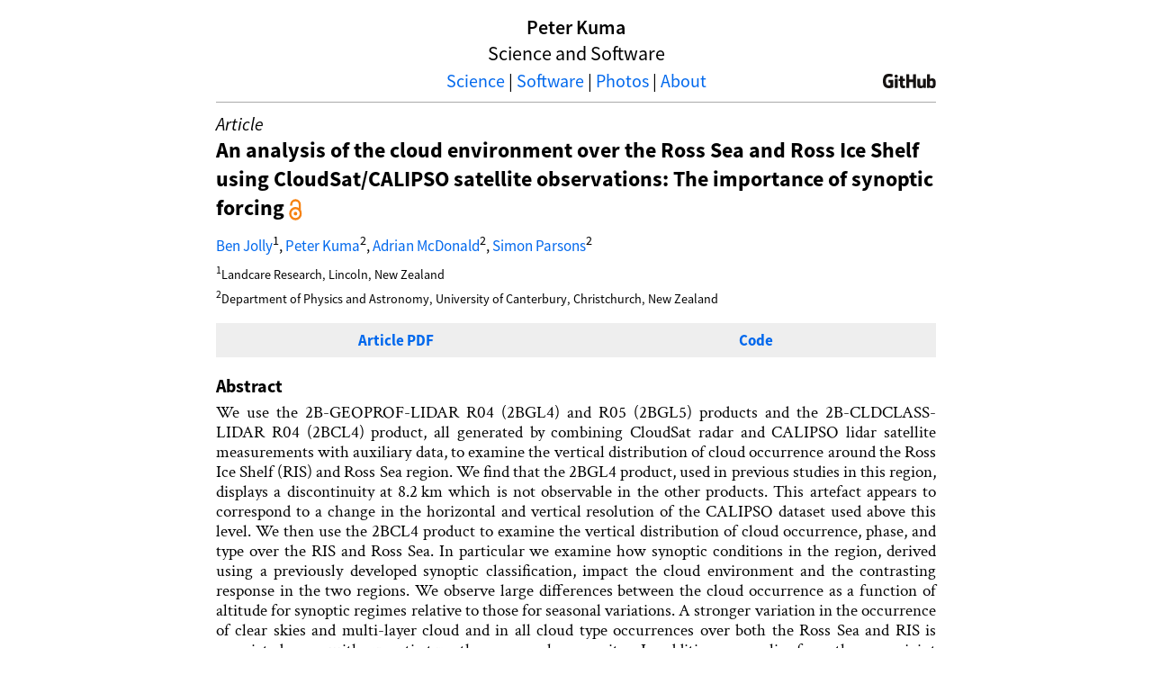

--- FILE ---
content_type: text/html
request_url: https://peterkuma.net/science/papers/jolly_et_al_2018/
body_size: 3066
content:
<!doctype html>
<html lang="en">
<head>
<meta charset="utf-8" />
<meta name="viewport" content="width=device-width, initial-scale=1" />
<meta name="description" content="Open source software and science" />
<title>An analysis of the cloud environment over the Ross Sea and Ross Ice Shelf using CloudSat/CALIPSO satellite observations: The importance of synoptic forcing | Peter Kuma: Science and Software</title>
<link rel="stylesheet" href="/css/default.css" />
<link rel="alternate" type="application/rss+xml" title="RSS feed" href="https://peterkuma.net/rss/" />


<script type="application/ld+json">
{
	"@context": "https://schema.org"
	, "@type": "Article"
	, "headline": "An analysis of the cloud environment over the Ross Sea and Ross Ice Shelf using CloudSat/CALIPSO satellite observations: The importance of synoptic forcing"
	, "image": "https://peterkuma.net/science/papers/jolly_et_al_2018/doc.png"
	
	
		, "datePublished": "2018-07-10T00:00:00+0000"
	
	, "dateModified": "2018-07-10T00:00:00+0000"
	, "author": [
		 {
				"@type": "Person"
				, "name": "Ben Jolly"
				, "url": "https://orcid.org/0000-0002-8984-3201"
			}
		, {
				"@type": "Person"
				, "name": "Peter Kuma"
				, "url": "https://orcid.org/0000-0002-0910-8646"
			}
		, {
				"@type": "Person"
				, "name": "Adrian McDonald"
				, "url": "https://orcid.org/0000-0002-1456-6254"
			}
		, {
				"@type": "Person"
				, "name": "Simon Parsons"
				, "url": "https://orcid.org/0000-0003-4878-9779"
			}
		
	]
}
</script>

<meta property="og:site_name" content="peterkuma.net" />
<meta property="og:locale" content="en_US" />
<meta property="og:title" content="An analysis of the cloud environment over the Ross Sea and Ross Ice Shelf using CloudSat/CALIPSO satellite observations: The importance of synoptic forcing" />

<meta property="og:type" content="article" />

<meta property="og:article:published_time" content="2018-07-10" />

<meta property="og:article:modified_time" content="2018-07-10" />

<meta property="og:image" content="https://peterkuma.net/science/papers/jolly_et_al_2018/doc.png" />

<meta property="og:description" content="We use the 2B-GEOPROF-LIDAR R04 (2BGL4) and R05 (2BGL5) products and the 2B-CLDCLASS-LIDAR R04 (2BCL4) product, all generated by combining CloudSat radar and CALIPSO lidar satellite measurements with auxiliary data,..." />
<meta property="og:url" content="https://peterkuma.net/science/papers/jolly_et_al_2018/" />


<meta name="citation_title" content="An analysis of the cloud environment over the Ross Sea and Ross Ice Shelf using CloudSat/CALIPSO satellite observations: The importance of synoptic forcing" />

<meta name="citation_author" content="Jolly, Ben" />
<meta name="citation_author_orcid" content="0000-0002-8984-3201" />



<meta name="citation_author_institution" content="Landcare Research, Lincoln, New Zealand" />


<meta name="citation_author" content="Kuma, Peter" />
<meta name="citation_author_orcid" content="0000-0002-0910-8646" />



<meta name="citation_author_institution" content="Department of Physics and Astronomy, University of Canterbury, Christchurch, New Zealand" />


<meta name="citation_author" content="McDonald, Adrian" />
<meta name="citation_author_orcid" content="0000-0002-1456-6254" />



<meta name="citation_author_institution" content="Department of Physics and Astronomy, University of Canterbury, Christchurch, New Zealand" />


<meta name="citation_author" content="Parsons, Simon" />
<meta name="citation_author_orcid" content="0000-0003-4878-9779" />



<meta name="citation_author_institution" content="Department of Physics and Astronomy, University of Canterbury, Christchurch, New Zealand" />



<meta name="citation_publication_date" content="2018//10" />


<meta name="citation_journal_title" content="Atmospheric Chemistry and Physics" />


<meta name="citation_volume" content="18" />

<meta name="citation_issue" content="13" />
<meta name="citation_firstpage" content="9723" />
<meta name="citation_lastpage" content="9739" />
<meta name="citation_doi" content="10.5194/acp-18-9723-2018" />

<meta name="citation_pdf_url" content="https://peterkuma.net/science/papers/jolly_et_al_2018/Jolly%20et%20al.%20(2018),%20An%20analysis%20of%20the%20cloud%20environment%20over%20the%20Ross%20Sea%20and%20Ross%20Ice%20Shelf%20using%20CloudSat-CALIPSO%20satellite%20observations%20-%20the%20importance%20of%20synoptic%20forcing.pdf" />

<meta name="citation_abstract_html_url" content="https://peterkuma.net/science/papers/jolly_et_al_2018/" />
<meta name="citation_language" content="en" />

</head>
<body lang="en">
<div class="page">
<div class="top">
<header>
<a href="/">
<h1><div class="title">Peter Kuma</div><div class="subtitle">Science and Software</div></h1>
</a>
<nav style="position: relative">
<a href="/science/">Science</a> | <a href="/software/">Software</a> | <a href="/photos/">Photos</a> | <a href="/about/">About</a>
<a href="https://github.com/peterkuma" class="github"><img src="/img/github.svg" alt="GitHub" title="GitHub" style="display: block; height: 16px" /></a>
</nav>
</header>
</div>
<main>

<div class="document">Article</div>


<h2>

An analysis of the cloud environment over the Ross Sea and Ross Ice Shelf using CloudSat/CALIPSO satellite observations: The importance of synoptic forcing

<img src="/img/open-access.svg" alt="Open access" title="Open access" style="height: 1em; vertical-align: middle" />
</h2>

<p>



<a href="https://orcid.org/0000-0002-8984-3201">

Ben Jolly</a><sup>1</sup>,


<a href="https://orcid.org/0000-0002-0910-8646">

Peter Kuma</a><sup>2</sup>,


<a href="https://orcid.org/0000-0002-1456-6254">

Adrian McDonald</a><sup>2</sup>,


<a href="https://orcid.org/0000-0003-4878-9779">

Simon Parsons</a><sup>2</sup>


</p>



<p>

<small>

<sup>1</sup>Landcare Research, Lincoln, New Zealand<br />

<sup>2</sup>Department of Physics and Astronomy, University of Canterbury, Christchurch, New Zealand<br />

</small>

</p>

<div class="document-links">

<a href="Jolly%20et%20al.%20(2018),%20An%20analysis%20of%20the%20cloud%20environment%20over%20the%20Ross%20Sea%20and%20Ross%20Ice%20Shelf%20using%20CloudSat-CALIPSO%20satellite%20observations%20-%20the%20importance%20of%20synoptic%20forcing.pdf">
Article PDF

</a>




<a href="https://github.com/peterkuma/clouds-ross-sea-2018">Code</a>



</div>








<h3>Abstract</h3>
<div class="text">
<p>We use the 2B-GEOPROF-LIDAR R04 (2BGL4) and R05 (2BGL5) products and the 2B-CLDCLASS-LIDAR R04 (2BCL4) product, all generated by combining CloudSat radar and CALIPSO lidar satellite measurements with auxiliary data, to examine the vertical distribution of cloud occurrence around the Ross Ice Shelf (RIS) and Ross Sea region. We find that the 2BGL4 product, used in previous studies in this region, displays a discontinuity at 8.2 km which is not observable in the other products. This artefact appears to correspond to a change in the horizontal and vertical resolution of the CALIPSO dataset used above this level. We then use the 2BCL4 product to examine the vertical distribution of cloud occurrence, phase, and type over the RIS and Ross Sea. In particular we examine how synoptic conditions in the region, derived using a previously developed synoptic classification, impact the cloud environment and the contrasting response in the two regions. We observe large differences between the cloud occurrence as a function of altitude for synoptic regimes relative to those for seasonal variations. A stronger variation in the occurrence of clear skies and multi-layer cloud and in all cloud type occurrences over both the Ross Sea and RIS is associated more with synoptic type than seasonal composites. In addition, anomalies from the mean joint histogram of cloud top height against thickness display significant differences over the Ross Sea and RIS sectors as a function of synoptic regime, but are near identical over these two regions when a seasonal analysis is completed. However, the frequency of particular phases of cloud, notably mixed phase and water, is much more strongly modulated by seasonal than synoptic regime compositing, which suggests that temperature is still the most important control on cloud phase in the region.</p>

</div>


<dl>


<dt>Journal: </dt>
<dd>

<a href="https://acp.copernicus.org/articles/18/9723/2018/">Atmospheric Chemistry and Physics</a>

</dd>


<dt>Volume: </dt>
<dd>
18
</dd>



<dt>Number: </dt>
<dd>
13
</dd>


<dt>Pages: </dt>
<dd>

9723–9739

</dd>





<dt>DOI:</dt>
<dd>
<a href="https://doi.org/10.5194/acp-18-9723-2018">10.5194/acp-18-9723-2018</a>
</dd>


<dt>Submitted:</dt>
<dd>
13 June 2017
</dd>


<dt>Accepted:</dt>
<dd>
01 May 2018
</dd>



<dt>Published:</dt>
<dd>
10 July 2018
</dd>



<dt>License:</dt>
<dd>

Open access / <a href="https://creativecommons.org/licenses/by/4.0/">Creative Commons Attribution 4.0 (CC BY 4.0)</a>

</dd>


</dl>

<details class="bibtex">
<summary>BibTeX:</summary>
<code><small>
@article{jolly2018,<br />
&nbsp;&nbsp;journal={Atmospheric Chemistry and Physics},<br />


&nbsp;&nbsp;year={2018},<br />


&nbsp;&nbsp;volume={18},<br />

&nbsp;&nbsp;number={13},<br />
&nbsp;&nbsp;pages={9723-9739},<br />
&nbsp;&nbsp;doi={10.5194/acp-18-9723-2018},<br />
&nbsp;&nbsp;url={https://doi.org/10.5194/acp-18-9723-2018},<br />
&nbsp;&nbsp;author={Jolly, Ben and Kuma, Peter and McDonald, Adrian and Parsons, Simon},<br />
&nbsp;&nbsp;title={An analysis of the cloud environment over the Ross Sea and Ross Ice Shelf using CloudSat/CALIPSO satellite observations: The importance of synoptic forcing}<br />
}
</small></code>
</details>

<h3>Document</h3>
<div class="doc-image">
<a href="Jolly%20et%20al.%20(2018),%20An%20analysis%20of%20the%20cloud%20environment%20over%20the%20Ross%20Sea%20and%20Ross%20Ice%20Shelf%20using%20CloudSat-CALIPSO%20satellite%20observations%20-%20the%20importance%20of%20synoptic%20forcing.pdf">
<img src="doc.png" />
</a>
</div>


</main>
</div>
</body>
</html>



--- FILE ---
content_type: text/css
request_url: https://peterkuma.net/css/default.css
body_size: 3572
content:
@font-face {
	font-family: "Source Sans Pro";
	src: url("../font/source-sans-pro/regular.woff2") format("woff2");
	font-weight: normal;
	font-style: normal;
}

@font-face {
	font-family: "Source Sans Pro";
	src: url("../font/source-sans-pro/italic.woff2") format("woff2");
	font-weight: normal;
	font-style: italic;
}

@font-face {
	font-family: "Source Sans Pro";
	src: url("../font/source-sans-pro/bold.woff2") format("woff2");
	font-weight: bold;
	font-style: normal;
}

@font-face {
	font-family: "Source Sans Pro";
	src: url("../font/source-sans-pro/semibold.woff2") format("woff2");
	font-weight: 600;
	font-style: normal;
	font-display: swap;
}

@font-face {
	font-family: "Crimson Text";
	src: url("../font/crimson-text/regular.woff2") format("woff2");
	font-weight: normal;
	font-style: normal;
}

@font-face {
	font-family: "Crimson Text";
	src: url("../font/crimson-text/italic.woff2") format("woff2");
	font-weight: normal;
	font-style: italic;
}

@font-face {
	font-family: "Crimson Text";
	src: url("../font/crimson-text/bold.woff2") format("woff2");
	font-weight: bold;
	font-style: normal;
}

html {
	font: 17px/135% "Source Sans Pro", sans-serif;
}

body {
	margin: 16px;
}

header {
	text-align: center;
	padding-bottom: 8px;
	border-bottom: 1px solid #aaaaaa;
}

header h1 {
	font: 22px/135% "Source Sans Pro", sans-serif;
	margin-top: 0;
	margin-bottom: 0;
	color: black;
}

header h1 .title {
	font-weight: 600;
}

header h1 .subtitle {
	font-weight: normal;
}

header nav {
	font: 20px/135% "Source Sans Pro", sans-serif;
	margin: 2px 0;
}

.page {
	margin: 0 auto;
	max-width: 800px;
}

a {
	text-decoration: none;
	color: #0068ed;
}

main {
	max-width: 800px;
	margin-top: 10px;
}

main h2 {
	font: 24px/135% "Source Sans Pro", sans-serif;
	font-weight: bold;
	margin-top: 27px;
	margin-bottom: 9px;
}

main .document {
	font: 20px/135% "Source Sans Pro", sans-serif;
	font-style: italic;
	margin-bottom: -27px;
}

main .text {
	font: 19px/120% "Crimson Text", sans-serif;
	text-align: justify;
}

main h3 {
	font: 20px/135% "Source Sans Pro", sans-serif;
	font-weight: bold;
	margin-top: 18px;
	margin-bottom: 6px;
}

main h4 {
	font: 19px/135% "Source Sans Pro", sans-serif;
	font-weight: bold;
	margin-top: 12px;
	margin-bottom: 4px;
}

main p {
	margin: 6px 0;
}

main ul {
	padding-left: 24px;
}

main ul li {
	margin: 8px 0;
}

main > img {
	width: 800px;
	margin-left: -50px;
	margin-top: 4px;
	margin-bottom: 4px;
}

main dt {
	font-weight: bold;
}

main .bibtex summary {
	font-weight: bold;
}

main figure {
	margin: 12px 0;
}

main figure img {
	display: block;
}

main .rss-feed {
	float: right;
	font-weight: bold;
	background: url("/img/feed-icon.svg") no-repeat left center;
	background-size: 16px;
	padding-left: 19px;
	margin-top: 4px;
}

main .document-links {
	display: flex;
	margin: 16px 0;
	gap: 16px;
	flex-wrap: wrap;
}

main .document-links a {
	display: block;
	text-align: center;
	font-weight: bold;
	background: #eee;
	padding: 8px 16px;
	flex: 1;
	display: flex;
	justify-content: center;
	align-items: center;
	white-space: nowrap;
}

main .doc-image {
	border: 1px solid #aaaaaa;
}

main .doc-image img {
	max-width: 100%;
}

@media (min-width: 600px) {
	header .github {
		display: block;
		position: absolute;
		top: 50%;
		right: 0;
		transform: translate(0, -50%);
	}

	main dl {
		display: grid;
		grid-template-columns: max-content auto;
	}

	main dt {
		grid-column-start: 1;
	}

	main dd {
		grid-column-start: 2;
	}
}

@media (max-width: 600px) {
	body {
		margin: 8px;
	}

	header .github {
		display: block;
	}

	header .github img {
		margin: 8px auto;
	}

	main dt {
		margin-top: 4px;
	}

	main dd {
		margin-left: 0;
	}
}


--- FILE ---
content_type: image/svg+xml
request_url: https://peterkuma.net/img/github.svg
body_size: 4796
content:
<?xml version="1.0" encoding="UTF-8" standalone="no"?>
<svg
   xmlns:dc="http://purl.org/dc/elements/1.1/"
   xmlns:cc="http://creativecommons.org/ns#"
   xmlns:rdf="http://www.w3.org/1999/02/22-rdf-syntax-ns#"
   xmlns:svg="http://www.w3.org/2000/svg"
   xmlns="http://www.w3.org/2000/svg"
   version="1.1"
   id="svg2"
   xml:space="preserve"
   width="480.24533"
   height="129.87466"
   viewBox="0 0 480.24533 129.87466"><metadata
     id="metadata8"><rdf:RDF><cc:Work
         rdf:about=""><dc:format>image/svg+xml</dc:format><dc:type
           rdf:resource="http://purl.org/dc/dcmitype/StillImage" /><dc:title></dc:title></cc:Work></rdf:RDF></metadata><defs
     id="defs6" /><g
     id="g10"
     transform="matrix(1.3333333,0,0,-1.3333333,-143.87733,640.93732)"><path
       d="m 177.281,439.013 h -30.267 c -0.781,0 -1.414,-0.634 -1.414,-1.416 V 422.8 c 0,-0.781 0.633,-1.417 1.414,-1.417 h 11.807 v -18.385 c 0,0 -2.651,-0.904 -9.981,-0.904 -8.647,0 -20.727,3.16 -20.727,29.724 0,26.568 12.579,30.064 24.388,30.064 10.223,0 14.626,-1.799 17.429,-2.666 0.881,-0.27 1.695,0.606 1.695,1.388 l 3.376,14.298 c 0,0.365 -0.124,0.806 -0.54,1.105 -1.138,0.811 -8.081,4.696 -25.621,4.696 -20.205,0 -40.932,-8.596 -40.932,-49.922 0,-41.326 23.73,-47.484 43.727,-47.484 16.557,0 26.601,7.075 26.601,7.075 0.414,0.229 0.459,0.807 0.459,1.073 v 46.152 c 0,0.782 -0.633,1.416 -1.414,1.416"
       style="fill:#161312;fill-opacity:1;fill-rule:nonzero;stroke:none;stroke-width:0.1"
       id="path30" /><path
       d="m 333.265,475.752 c 0,0.787 -0.624,1.423 -1.406,1.423 h -17.042 c -0.778,0 -1.411,-0.636 -1.411,-1.423 0,-0.004 0.005,-32.935 0.005,-32.935 h -26.565 v 32.935 c 0,0.787 -0.626,1.423 -1.406,1.423 h -17.041 c -0.775,0 -1.408,-0.636 -1.408,-1.423 v -89.178 c 0,-0.787 0.633,-1.427 1.408,-1.427 h 17.041 c 0.78,0 1.406,0.64 1.406,1.427 v 38.144 h 26.565 c 0,0 -0.047,-38.141 -0.047,-38.144 0,-0.787 0.632,-1.427 1.412,-1.427 h 17.082 c 0.781,0 1.405,0.64 1.407,1.427 v 89.178"
       style="fill:#161312;fill-opacity:1;fill-rule:nonzero;stroke:none;stroke-width:0.1"
       id="path32" /><path
       d="m 209.44,464.05 c 0,6.136 -4.919,11.095 -10.989,11.095 -6.064,0 -10.988,-4.959 -10.988,-11.095 0,-6.131 4.924,-11.103 10.988,-11.103 6.07,0 10.989,4.972 10.989,11.103"
       style="fill:#161312;fill-opacity:1;fill-rule:nonzero;stroke:none;stroke-width:0.1"
       id="path34" /><path
       d="m 208.222,405.385 c 0,2.286 0,41.165 0,41.165 0,0.782 -0.631,1.421 -1.41,1.421 h -16.989 c -0.779,0 -1.476,-0.804 -1.476,-1.585 0,0 0,-49.535 0,-58.977 0,-1.733 1.08,-2.249 2.477,-2.249 0,0 7.252,0 15.306,0 1.68,0 2.092,0.825 2.092,2.277 0,3.161 0,15.545 0,17.948"
       style="fill:#161312;fill-opacity:1;fill-rule:nonzero;stroke:none;stroke-width:0.1"
       id="path36" /><path
       d="m 398.032,447.837 h -16.911 c -0.775,0 -1.407,-0.64 -1.407,-1.426 v -43.727 c 0,0 -4.297,-3.143 -10.395,-3.143 -6.097,0 -7.715,2.767 -7.715,8.738 0,5.978 0,38.132 0,38.132 0,0.786 -0.63,1.426 -1.407,1.426 h -17.164 c -0.774,0 -1.409,-0.64 -1.409,-1.426 0,0 0,-23.286 0,-41.02 0,-17.735 9.884,-22.073 23.481,-22.073 11.156,0 20.15,6.162 20.15,6.162 0,0 0.428,-3.248 0.622,-3.633 0.193,-0.384 0.698,-0.772 1.244,-0.772 l 10.919,0.049 c 0.774,0 1.409,0.64 1.409,1.423 l -0.006,59.864 c 0,0.786 -0.631,1.426 -1.411,1.426"
       style="fill:#161312;fill-opacity:1;fill-rule:nonzero;stroke:none;stroke-width:0.1"
       id="path38" /><path
       d="m 437.584,399.595 c -5.866,0.178 -9.845,2.84 -9.845,2.84 v 28.241 c 0,0 3.925,2.406 8.741,2.836 6.09,0.545 11.958,-1.294 11.958,-15.822 0,-15.319 -2.648,-18.343 -10.854,-18.095 z m 6.67,50.245 c -9.605,0 -16.138,-4.286 -16.138,-4.286 v 30.198 c 0,0.787 -0.63,1.423 -1.406,1.423 h -17.091 c -0.777,0 -1.408,-0.636 -1.408,-1.423 v -89.178 c 0,-0.787 0.631,-1.427 1.41,-1.427 0.002,0 11.854,0 11.858,0 0.534,0 0.938,0.275 1.237,0.757 0.295,0.48 0.72,4.112 0.72,4.112 0,0 6.988,-6.622 20.217,-6.622 15.532,0 24.439,7.877 24.439,35.365 0,27.489 -14.226,31.081 -23.838,31.081"
       style="fill:#161312;fill-opacity:1;fill-rule:nonzero;stroke:none;stroke-width:0.1"
       id="path40" /><path
       d="m 257.202,447.979 h -12.784 c 0,0 -0.019,16.885 -0.019,16.888 0,0.64 -0.33,0.959 -1.069,0.959 h -17.42 c -0.678,0 -1.041,-0.298 -1.041,-0.949 v -17.452 c 0,0 -8.73,-2.107 -9.321,-2.278 -0.587,-0.17 -1.02,-0.712 -1.02,-1.359 v -10.967 c 0,-0.789 0.63,-1.425 1.409,-1.425 h 8.932 c 0,0 0,-11.471 0,-26.384 0,-19.597 13.746,-21.522 23.021,-21.522 4.239,0 9.309,1.361 10.146,1.67 0.506,0.186 0.8,0.711 0.8,1.279 l 0.015,12.065 c 0,0.786 -0.665,1.423 -1.413,1.423 -0.746,0 -2.651,-0.303 -4.613,-0.303 -6.28,0 -8.407,2.919 -8.407,6.699 0,3.776 -0.001,25.073 -0.001,25.073 h 12.785 c 0.779,0 1.41,0.636 1.41,1.425 v 13.737 c 0,0.787 -0.631,1.421 -1.41,1.421"
       style="fill:#161312;fill-opacity:1;fill-rule:nonzero;stroke:none;stroke-width:0.1"
       id="path42" /></g></svg>
